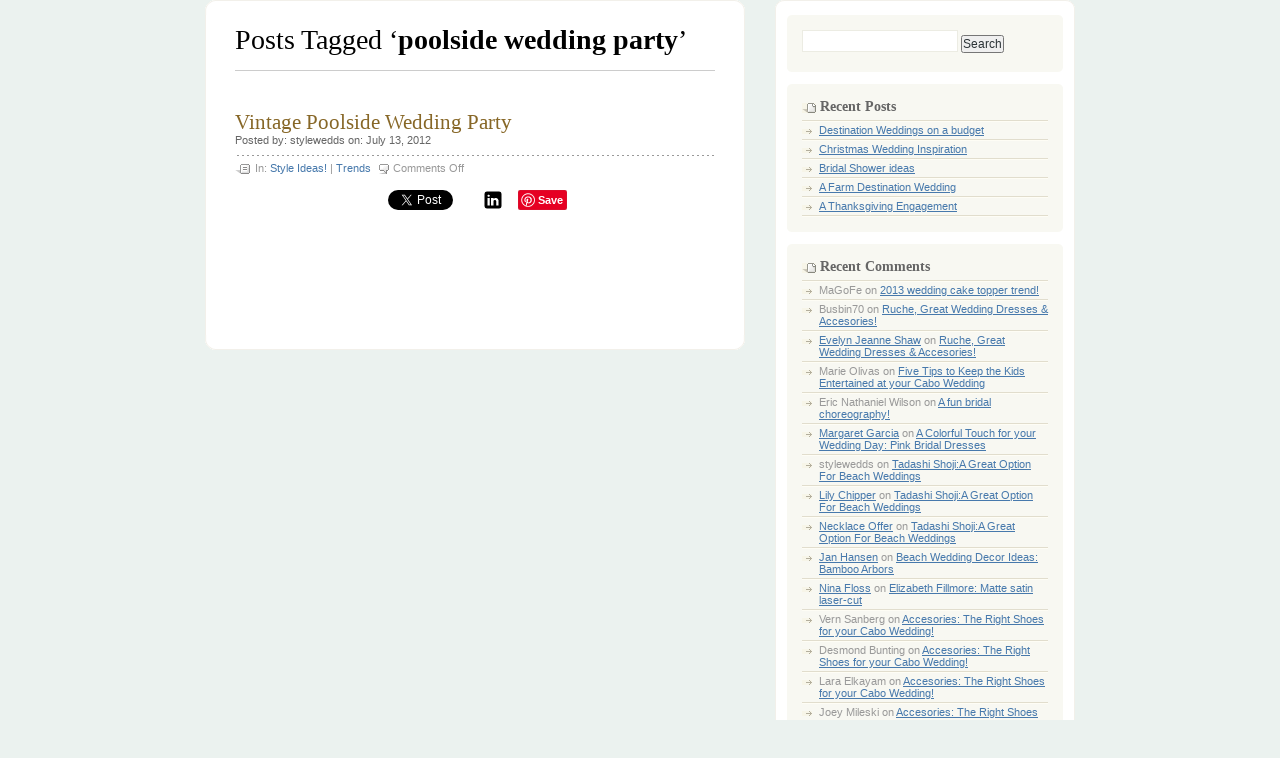

--- FILE ---
content_type: text/html; charset=UTF-8
request_url: http://blog.styleweddingscabo.com/tag/poolside-wedding-party/
body_size: 8903
content:
<!DOCTYPE html PUBLIC "-//W3C//DTD XHTML 1.0 Transitional//EN" "http://www.w3.org/TR/xhtml1/DTD/xhtml1-transitional.dtd">
<html xmlns="http://www.w3.org/1999/xhtml" lang="en-US">
<head profile="http://gmpg.org/xfn/11">
<meta http-equiv="Content-Type" content="text/html; charset=UTF-8" />

<link rel="stylesheet" href="http://blog.styleweddingscabo.com/wp-content/themes/albeo/style.css" type="text/css" media="screen" />
<link rel="alternate" type="application/rss+xml" title="Style Weddings &amp; Events &#8211; Los Cabos RSS Feed" href="http://blog.styleweddingscabo.com/feed/" />
<link rel="pingback" href="http://blog.styleweddingscabo.com/xmlrpc.php" />
<script type="text/javascript" src="http://blog.styleweddingscabo.com/wp-content/themes/albeo/javascript/tabs.js"></script>
<meta name='robots' content='index, follow, max-image-preview:large, max-snippet:-1, max-video-preview:-1' />
<link rel="stylesheet" href="http://blog.styleweddingscabo.com/wp-content/plugins/pinterest/pin-it.css" type="text/css" />
	<!-- This site is optimized with the Yoast SEO plugin v26.5 - https://yoast.com/wordpress/plugins/seo/ -->
	<title>poolside wedding party Archives - Style Weddings &amp; Events - Los Cabos</title>
	<link rel="canonical" href="http://blog.styleweddingscabo.com/tag/poolside-wedding-party/" />
	<script type="application/ld+json" class="yoast-schema-graph">{"@context":"https://schema.org","@graph":[{"@type":"CollectionPage","@id":"http://blog.styleweddingscabo.com/tag/poolside-wedding-party/","url":"http://blog.styleweddingscabo.com/tag/poolside-wedding-party/","name":"poolside wedding party Archives - Style Weddings &amp; Events - Los Cabos","isPartOf":{"@id":"http://blog.styleweddingscabo.com/#website"},"breadcrumb":{"@id":"http://blog.styleweddingscabo.com/tag/poolside-wedding-party/#breadcrumb"},"inLanguage":"en-US"},{"@type":"BreadcrumbList","@id":"http://blog.styleweddingscabo.com/tag/poolside-wedding-party/#breadcrumb","itemListElement":[{"@type":"ListItem","position":1,"name":"Home","item":"http://blog.styleweddingscabo.com/"},{"@type":"ListItem","position":2,"name":"poolside wedding party"}]},{"@type":"WebSite","@id":"http://blog.styleweddingscabo.com/#website","url":"http://blog.styleweddingscabo.com/","name":"Style Weddings &amp; Events - Los Cabos","description":"Delivering Unparalleled Creativity","potentialAction":[{"@type":"SearchAction","target":{"@type":"EntryPoint","urlTemplate":"http://blog.styleweddingscabo.com/?s={search_term_string}"},"query-input":{"@type":"PropertyValueSpecification","valueRequired":true,"valueName":"search_term_string"}}],"inLanguage":"en-US"}]}</script>
	<!-- / Yoast SEO plugin. -->


<link rel="alternate" type="application/rss+xml" title="Style Weddings &amp; Events - Los Cabos &raquo; poolside wedding party Tag Feed" href="http://blog.styleweddingscabo.com/tag/poolside-wedding-party/feed/" />
<style id='wp-img-auto-sizes-contain-inline-css' type='text/css'>
img:is([sizes=auto i],[sizes^="auto," i]){contain-intrinsic-size:3000px 1500px}
/*# sourceURL=wp-img-auto-sizes-contain-inline-css */
</style>
<style id='wp-emoji-styles-inline-css' type='text/css'>

	img.wp-smiley, img.emoji {
		display: inline !important;
		border: none !important;
		box-shadow: none !important;
		height: 1em !important;
		width: 1em !important;
		margin: 0 0.07em !important;
		vertical-align: -0.1em !important;
		background: none !important;
		padding: 0 !important;
	}
/*# sourceURL=wp-emoji-styles-inline-css */
</style>
<style id='wp-block-library-inline-css' type='text/css'>
:root{--wp-block-synced-color:#7a00df;--wp-block-synced-color--rgb:122,0,223;--wp-bound-block-color:var(--wp-block-synced-color);--wp-editor-canvas-background:#ddd;--wp-admin-theme-color:#007cba;--wp-admin-theme-color--rgb:0,124,186;--wp-admin-theme-color-darker-10:#006ba1;--wp-admin-theme-color-darker-10--rgb:0,107,160.5;--wp-admin-theme-color-darker-20:#005a87;--wp-admin-theme-color-darker-20--rgb:0,90,135;--wp-admin-border-width-focus:2px}@media (min-resolution:192dpi){:root{--wp-admin-border-width-focus:1.5px}}.wp-element-button{cursor:pointer}:root .has-very-light-gray-background-color{background-color:#eee}:root .has-very-dark-gray-background-color{background-color:#313131}:root .has-very-light-gray-color{color:#eee}:root .has-very-dark-gray-color{color:#313131}:root .has-vivid-green-cyan-to-vivid-cyan-blue-gradient-background{background:linear-gradient(135deg,#00d084,#0693e3)}:root .has-purple-crush-gradient-background{background:linear-gradient(135deg,#34e2e4,#4721fb 50%,#ab1dfe)}:root .has-hazy-dawn-gradient-background{background:linear-gradient(135deg,#faaca8,#dad0ec)}:root .has-subdued-olive-gradient-background{background:linear-gradient(135deg,#fafae1,#67a671)}:root .has-atomic-cream-gradient-background{background:linear-gradient(135deg,#fdd79a,#004a59)}:root .has-nightshade-gradient-background{background:linear-gradient(135deg,#330968,#31cdcf)}:root .has-midnight-gradient-background{background:linear-gradient(135deg,#020381,#2874fc)}:root{--wp--preset--font-size--normal:16px;--wp--preset--font-size--huge:42px}.has-regular-font-size{font-size:1em}.has-larger-font-size{font-size:2.625em}.has-normal-font-size{font-size:var(--wp--preset--font-size--normal)}.has-huge-font-size{font-size:var(--wp--preset--font-size--huge)}.has-text-align-center{text-align:center}.has-text-align-left{text-align:left}.has-text-align-right{text-align:right}.has-fit-text{white-space:nowrap!important}#end-resizable-editor-section{display:none}.aligncenter{clear:both}.items-justified-left{justify-content:flex-start}.items-justified-center{justify-content:center}.items-justified-right{justify-content:flex-end}.items-justified-space-between{justify-content:space-between}.screen-reader-text{border:0;clip-path:inset(50%);height:1px;margin:-1px;overflow:hidden;padding:0;position:absolute;width:1px;word-wrap:normal!important}.screen-reader-text:focus{background-color:#ddd;clip-path:none;color:#444;display:block;font-size:1em;height:auto;left:5px;line-height:normal;padding:15px 23px 14px;text-decoration:none;top:5px;width:auto;z-index:100000}html :where(.has-border-color){border-style:solid}html :where([style*=border-top-color]){border-top-style:solid}html :where([style*=border-right-color]){border-right-style:solid}html :where([style*=border-bottom-color]){border-bottom-style:solid}html :where([style*=border-left-color]){border-left-style:solid}html :where([style*=border-width]){border-style:solid}html :where([style*=border-top-width]){border-top-style:solid}html :where([style*=border-right-width]){border-right-style:solid}html :where([style*=border-bottom-width]){border-bottom-style:solid}html :where([style*=border-left-width]){border-left-style:solid}html :where(img[class*=wp-image-]){height:auto;max-width:100%}:where(figure){margin:0 0 1em}html :where(.is-position-sticky){--wp-admin--admin-bar--position-offset:var(--wp-admin--admin-bar--height,0px)}@media screen and (max-width:600px){html :where(.is-position-sticky){--wp-admin--admin-bar--position-offset:0px}}
/*wp_block_styles_on_demand_placeholder:69707442e0d1b*/
/*# sourceURL=wp-block-library-inline-css */
</style>
<style id='classic-theme-styles-inline-css' type='text/css'>
/*! This file is auto-generated */
.wp-block-button__link{color:#fff;background-color:#32373c;border-radius:9999px;box-shadow:none;text-decoration:none;padding:calc(.667em + 2px) calc(1.333em + 2px);font-size:1.125em}.wp-block-file__button{background:#32373c;color:#fff;text-decoration:none}
/*# sourceURL=/wp-includes/css/classic-themes.min.css */
</style>
<link rel='stylesheet' id='socialize-css' href='http://blog.styleweddingscabo.com/wp-content/plugins/socialize/frontend/css/socialize.css?ver=6.9' type='text/css' media='all' />
<link rel="https://api.w.org/" href="http://blog.styleweddingscabo.com/wp-json/" /><link rel="alternate" title="JSON" type="application/json" href="http://blog.styleweddingscabo.com/wp-json/wp/v2/tags/193" /><link rel="EditURI" type="application/rsd+xml" title="RSD" href="http://blog.styleweddingscabo.com/xmlrpc.php?rsd" />
<meta name="generator" content="WordPress 6.9" />
<style type="text/css">.recentcomments a{display:inline !important;padding:0 !important;margin:0 !important;}</style><script type="text/javascript">

  var _gaq = _gaq || [];
  _gaq.push(['_setAccount', 'UA-25370975-1']);
  _gaq.push(['_trackPageview']);

  (function() {
    var ga = document.createElement('script'); ga.type = 'text/javascript'; ga.async = true;
    ga.src = ('https:' == document.location.protocol ? 'https://ssl' : 'http://www') + '.google-analytics.com/ga.js';
    var s = document.getElementsByTagName('script')[0]; s.parentNode.insertBefore(ga, s);
  })();

</script>
<script type="text/javascript">

  var _gaq = _gaq || [];
  _gaq.push(['_setAccount', 'UA-25370975-12']);
  _gaq.push(['_trackPageview']);

  (function() {
    var ga = document.createElement('script'); ga.type = 'text/javascript'; ga.async = true;
    ga.src = ('https:' == document.location.protocol ? 'https://ssl' : 'http://www') + '.google-analytics.com/ga.js';
    var s = document.getElementsByTagName('script')[0]; s.parentNode.insertBefore(ga, s);
  })();

</script>
</head>
<body>
<!-- Start BG -->
<div id="bg">
	
<!-- Start Header -->

<!-- Start Con-->
<div class="con">

<!-- Start SL -->
<div class="sl-a">
<div class="sl-t"></div>
<div class="sl">
<h2 class="title">Posts Tagged &#8216;<strong>poolside wedding party</strong>&#8217;</h2>

<div class="nav">
 	<div class="left"></div>
 	<div class="right"></div>
</div>

<div class="post-1366 post type-post status-publish format-standard hentry category-style-ideas category-cabo-wedding-trends tag-baja-california-sur-wedding tag-bcs-wedding tag-beautiful-wedding-in-cabo tag-cabo-catering tag-cabo-glamorous-wedding tag-cabo-honeymoon tag-cabo-san-lucas-wedding tag-cabo-summer-season tag-cabo-transportation tag-cabo-vintage-wedding tag-cabo-wedding-band tag-cabo-wedding-beauty tag-cabo-wedding-cakes tag-cabo-wedding-catering tag-cabo-wedding-design tag-cabo-wedding-dj tag-cabo-wedding-dress tag-cabo-wedding-flowers tag-cabo-wedding-gifts tag-cabo-wedding-planner tag-cabo-wedding-transportation tag-getting-married-in-cabo tag-poolside-wedding tag-poolside-wedding-party tag-summer-poolside-wedding-party tag-vintage-wedding-party tag-wedding-reception tag-wedding-spends tag-wedding-tips">

<div class="p-head">
<h3><a href="http://blog.styleweddingscabo.com/vintage-summer-poolside-wedding-party/" rel="bookmark" title="Permanent Link to Vintage Poolside Wedding Party">Vintage Poolside Wedding Party</a></h3>
<p class="p-who-date">Posted by: stylewedds on: July 13, 2012</p>
</div>

<div class="p-det">
 <ul>
  <li class="p-cat">In: <a href="http://blog.styleweddingscabo.com/category/style-ideas/" rel="category tag">Style Ideas!</a> | <a href="http://blog.styleweddingscabo.com/category/cabo-wedding-trends/" rel="category tag">Trends</a></li>
  <li class="p-com"><span>Comments Off<span class="screen-reader-text"> on Vintage Poolside Wedding Party</span></span></li>
 </ul>
</div>

 <div class="p-con">
 <div id="socialize-inline-container" style=""><div class="socialize-in-content socialize-in-content-right" style=""><div class="socialize-in-button socialize-in-button-right"><a href="https://twitter.com/intent/tweet" class="twitter-share-button" data-url="http://blog.styleweddingscabo.com/vintage-summer-poolside-wedding-party/" data-text="Vintage Poolside Wedding Party" data-via="socializeWP" data-size="vertical" ><!-- X Share --></a></div><div class="socialize-in-button socialize-in-button-right"><div class="fb-like" data-href="http://blog.styleweddingscabo.com/vintage-summer-poolside-wedding-party/"  data-send=""  data-layout="box_count"  data-action="like"  data-height="65" "></div></div><div class="socialize-in-button socialize-in-button-right"><a href="https://www.linkedin.com/sharing/share-offsite/?url=http%3A%2F%2Fblog.styleweddingscabo.com%2Fvintage-summer-poolside-wedding-party%2F" target="_blank" rel="noopener noreferrer" title="Share on LinkedIn"><svg xmlns="http://www.w3.org/2000/svg" xmlns:xlink="http://www.w3.org/1999/xlink" viewBox="0 0 50 50" width="20" height="20" fill="#000"><path d="M41,4H9C6.24,4,4,6.24,4,9v32c0,2.76,2.24,5,5,5h32c2.76,0,5-2.24,5-5V9C46,6.24,43.76,4,41,4z M17,20v19h-6V20H17z M11,14.47c0-1.4,1.2-2.47,3-2.47s2.93,1.07,3,2.47c0,1.4-1.12,2.53-3,2.53C12.2,17,11,15.87,11,14.47z M39,39h-6c0,0,0-9.26,0-10c0-2-1-4-3.5-4.04h-0.08C27,24.96,26,27.02,26,29c0,0.91,0,10,0,10h-6V20h6v2.56c0,0,1.93-2.56,5.81-2.56c3.97,0,7.19,2.73,7.19,8.26V39z"/></svg></a></div><div class="socialize-in-button socialize-in-button-right"><a href="https://pinterest.com/pin/create/button/?url=http%3A%2F%2Fblog.styleweddingscabo.com%2Fvintage-summer-poolside-wedding-party%2F" target="_blank" rel="noopener noreferrer" title="Pin it on Pinterest"><svg role="img" viewBox="0 0 24 24" xmlns="http://www.w3.org/2000/svg" width="20" height="20" fill="#000"><path d="M12.017 0C5.396 0 .029 5.367.029 11.987c0 5.079 3.158 9.417 7.618 11.162-.105-.949-.199-2.403.041-3.439.219-.937 1.406-5.957 1.406-5.957s-.359-.72-.359-1.781c0-1.663.967-2.911 2.168-2.911 1.024 0 1.518.769 1.518 1.688 0 1.029-.653 2.567-.992 3.992-.285 1.193.6 2.165 1.775 2.165 2.128 0 3.768-2.245 3.768-5.487 0-2.861-2.063-4.869-5.008-4.869-3.41 0-5.409 2.562-5.409 5.199 0 1.033.394 2.143.889 2.741.099.12.112.225.085.345-.09.375-.293 1.199-.334 1.363-.053.225-.172.271-.401.165-1.495-.69-2.433-2.878-2.433-4.646 0-3.776 2.748-7.252 7.92-7.252 4.158 0 7.392 2.967 7.392 6.923 0 4.135-2.607 7.462-6.233 7.462-1.214 0-2.354-.629-2.758-1.379l-.749 2.848c-.269 1.045-1.004 2.352-1.498 3.146 1.123.345 2.306.535 3.55.535 6.607 0 11.985-5.365 11.985-11.987C23.97 5.39 18.592.026 11.985.026L12.017 0z"/></svg></a></div></div></div> </div> 
 
 <div class="p-tag">Tags: <a href="http://blog.styleweddingscabo.com/tag/baja-california-sur-wedding/" rel="tag">baja california sur wedding</a>, <a href="http://blog.styleweddingscabo.com/tag/bcs-wedding/" rel="tag">bcs wedding</a>, <a href="http://blog.styleweddingscabo.com/tag/beautiful-wedding-in-cabo/" rel="tag">beautiful wedding in cabo</a>, <a href="http://blog.styleweddingscabo.com/tag/cabo-catering/" rel="tag">cabo catering</a>, <a href="http://blog.styleweddingscabo.com/tag/cabo-glamorous-wedding/" rel="tag">cabo glamorous wedding</a>, <a href="http://blog.styleweddingscabo.com/tag/cabo-honeymoon/" rel="tag">cabo honeymoon</a>, <a href="http://blog.styleweddingscabo.com/tag/cabo-san-lucas-wedding/" rel="tag">cabo san lucas wedding</a>, <a href="http://blog.styleweddingscabo.com/tag/cabo-summer-season/" rel="tag">cabo summer season</a>, <a href="http://blog.styleweddingscabo.com/tag/cabo-transportation/" rel="tag">cabo transportation</a>, <a href="http://blog.styleweddingscabo.com/tag/cabo-vintage-wedding/" rel="tag">cabo vintage wedding</a>, <a href="http://blog.styleweddingscabo.com/tag/cabo-wedding-band/" rel="tag">cabo wedding band</a>, <a href="http://blog.styleweddingscabo.com/tag/cabo-wedding-beauty/" rel="tag">cabo wedding beauty</a>, <a href="http://blog.styleweddingscabo.com/tag/cabo-wedding-cakes/" rel="tag">cabo wedding cakes</a>, <a href="http://blog.styleweddingscabo.com/tag/cabo-wedding-catering/" rel="tag">cabo wedding catering</a>, <a href="http://blog.styleweddingscabo.com/tag/cabo-wedding-design/" rel="tag">cabo wedding design</a>, <a href="http://blog.styleweddingscabo.com/tag/cabo-wedding-dj/" rel="tag">cabo wedding dj</a>, <a href="http://blog.styleweddingscabo.com/tag/cabo-wedding-dress/" rel="tag">cabo wedding dress</a>, <a href="http://blog.styleweddingscabo.com/tag/cabo-wedding-flowers/" rel="tag">cabo wedding flowers</a>, <a href="http://blog.styleweddingscabo.com/tag/cabo-wedding-gifts/" rel="tag">cabo wedding gifts</a>, <a href="http://blog.styleweddingscabo.com/tag/cabo-wedding-planner/" rel="tag">cabo wedding planner</a>, <a href="http://blog.styleweddingscabo.com/tag/cabo-wedding-transportation/" rel="tag">cabo wedding transportation</a>, <a href="http://blog.styleweddingscabo.com/tag/getting-married-in-cabo/" rel="tag">getting married in cabo</a>, <a href="http://blog.styleweddingscabo.com/tag/poolside-wedding/" rel="tag">poolside wedding</a>, <a href="http://blog.styleweddingscabo.com/tag/poolside-wedding-party/" rel="tag">poolside wedding party</a>, <a href="http://blog.styleweddingscabo.com/tag/summer-poolside-wedding-party/" rel="tag">summer poolside wedding party</a>, <a href="http://blog.styleweddingscabo.com/tag/vintage-wedding-party/" rel="tag">vintage wedding party</a>, <a href="http://blog.styleweddingscabo.com/tag/wedding-reception/" rel="tag">wedding reception</a>, <a href="http://blog.styleweddingscabo.com/tag/wedding-spends/" rel="tag">wedding spends</a>, <a href="http://blog.styleweddingscabo.com/tag/wedding-tips/" rel="tag">wedding tips</a></div>  
</div>

<br />
<div class="nav">
 	<div class="left"></div>
 	<div class="right"></div>
</div></div>
<div class="sl-b"></div>
</div>
<!-- End Side Left -->

<!-- Start Sidebar -->
<div class="sr-a">
	<div class="sr-t"></div>
	<div class="sr">

<!--Start Dynamic Sidebar -->
<div id="search-2" class="widget widget_search"><div class="widget-all"><form role="search" method="get" id="searchform" class="searchform" action="http://blog.styleweddingscabo.com/">
				<div>
					<label class="screen-reader-text" for="s">Search for:</label>
					<input type="text" value="" name="s" id="s" />
					<input type="submit" id="searchsubmit" value="Search" />
				</div>
			</form></div></div>
		<div id="recent-posts-2" class="widget widget_recent_entries"><div class="widget-all">
		<h3 class="widgettitle">Recent Posts</h3>
		<ul>
											<li>
					<a href="http://blog.styleweddingscabo.com/destination-weddings-on-a-budget/">Destination Weddings on a budget</a>
									</li>
											<li>
					<a href="http://blog.styleweddingscabo.com/christmas-wedding-inspiration/">Christmas Wedding Inspiration</a>
									</li>
											<li>
					<a href="http://blog.styleweddingscabo.com/bridal-shower-ideas/">Bridal Shower ideas</a>
									</li>
											<li>
					<a href="http://blog.styleweddingscabo.com/a-farm-destination-wedding/">A Farm Destination Wedding</a>
									</li>
											<li>
					<a href="http://blog.styleweddingscabo.com/a-thanksgiving-engagement/">A Thanksgiving Engagement</a>
									</li>
					</ul>

		</div></div><div id="recent-comments-2" class="widget widget_recent_comments"><div class="widget-all"><h3 class="widgettitle">Recent Comments</h3><ul id="recentcomments"><li class="recentcomments"><span class="comment-author-link">MaGoFe</span> on <a href="http://blog.styleweddingscabo.com/2013-wedding-cake-topper-trend/#comment-557">2013 wedding cake topper trend!</a></li><li class="recentcomments"><span class="comment-author-link">Busbin70</span> on <a href="http://blog.styleweddingscabo.com/ruche-great-dresses-accesories-for-your-cabo-wedding/#comment-415">Ruche, Great Wedding Dresses &#038; Accesories!</a></li><li class="recentcomments"><span class="comment-author-link"><a href="http://www.aweddingseason.com/" class="url" rel="ugc external nofollow">Evelyn Jeanne Shaw</a></span> on <a href="http://blog.styleweddingscabo.com/ruche-great-dresses-accesories-for-your-cabo-wedding/#comment-410">Ruche, Great Wedding Dresses &#038; Accesories!</a></li><li class="recentcomments"><span class="comment-author-link">Marie Olivas</span> on <a href="http://blog.styleweddingscabo.com/five-tips-to-keep-the-kids-entertained-at-your-cabo-wedding/#comment-388">Five Tips to Keep the Kids Entertained at your Cabo Wedding</a></li><li class="recentcomments"><span class="comment-author-link">Eric Nathaniel Wilson</span> on <a href="http://blog.styleweddingscabo.com/a-fun-bridal-choreography/#comment-373">A fun bridal choreography!</a></li><li class="recentcomments"><span class="comment-author-link"><a href="http://alowcarbdiet.blogspot.com/" class="url" rel="ugc external nofollow">Margaret Garcia</a></span> on <a href="http://blog.styleweddingscabo.com/a-colorful-touch-for-your-wedding-day-pink-bridal-dresses/#comment-371">A Colorful Touch for your Wedding Day: Pink Bridal Dresses</a></li><li class="recentcomments"><span class="comment-author-link">stylewedds</span> on <a href="http://blog.styleweddingscabo.com/tadashi-shojia-great-option-for-beach-weddings/#comment-363">Tadashi Shoji:A Great Option For Beach Weddings</a></li><li class="recentcomments"><span class="comment-author-link"><a href="http://controlissblinds.co.uk/roller-blinds" class="url" rel="ugc external nofollow">Lily Chipper</a></span> on <a href="http://blog.styleweddingscabo.com/tadashi-shojia-great-option-for-beach-weddings/#comment-362">Tadashi Shoji:A Great Option For Beach Weddings</a></li><li class="recentcomments"><span class="comment-author-link"><a href="http://messageonanecklace.com" class="url" rel="ugc external nofollow">Necklace Offer</a></span> on <a href="http://blog.styleweddingscabo.com/tadashi-shojia-great-option-for-beach-weddings/#comment-361">Tadashi Shoji:A Great Option For Beach Weddings</a></li><li class="recentcomments"><span class="comment-author-link"><a href="http://www.jewels-by-jan.com" class="url" rel="ugc external nofollow">Jan Hansen</a></span> on <a href="http://blog.styleweddingscabo.com/beach-wedding-decor-ideas-bamboo-arbors/#comment-351">Beach Wedding Decor Ideas: Bamboo Arbors</a></li><li class="recentcomments"><span class="comment-author-link"><a href="http://www.cochinechine.com/jeans" class="url" rel="ugc external nofollow">Nina Floss</a></span> on <a href="http://blog.styleweddingscabo.com/elizabeth-fillmore-matte-satin-laser-cut/#comment-349">Elizabeth Fillmore: Matte satin laser-cut</a></li><li class="recentcomments"><span class="comment-author-link">Vern Sanberg</span> on <a href="http://blog.styleweddingscabo.com/accesories-the-right-shoes-for-your-cabo-wedding/#comment-348">Accesories: The Right Shoes for your Cabo Wedding!</a></li><li class="recentcomments"><span class="comment-author-link">Desmond Bunting</span> on <a href="http://blog.styleweddingscabo.com/accesories-the-right-shoes-for-your-cabo-wedding/#comment-345">Accesories: The Right Shoes for your Cabo Wedding!</a></li><li class="recentcomments"><span class="comment-author-link">Lara Elkayam</span> on <a href="http://blog.styleweddingscabo.com/accesories-the-right-shoes-for-your-cabo-wedding/#comment-341">Accesories: The Right Shoes for your Cabo Wedding!</a></li><li class="recentcomments"><span class="comment-author-link">Joey Mileski</span> on <a href="http://blog.styleweddingscabo.com/accesories-the-right-shoes-for-your-cabo-wedding/#comment-339">Accesories: The Right Shoes for your Cabo Wedding!</a></li><li class="recentcomments"><span class="comment-author-link">Dee Hestand</span> on <a href="http://blog.styleweddingscabo.com/accesories-the-right-shoes-for-your-cabo-wedding/#comment-337">Accesories: The Right Shoes for your Cabo Wedding!</a></li><li class="recentcomments"><span class="comment-author-link">Roderick Braccia</span> on <a href="http://blog.styleweddingscabo.com/accesories-the-right-shoes-for-your-cabo-wedding/#comment-336">Accesories: The Right Shoes for your Cabo Wedding!</a></li><li class="recentcomments"><span class="comment-author-link">Royal Mullenix</span> on <a href="http://blog.styleweddingscabo.com/accesories-the-right-shoes-for-your-cabo-wedding/#comment-334">Accesories: The Right Shoes for your Cabo Wedding!</a></li><li class="recentcomments"><span class="comment-author-link">Albertha Rencher</span> on <a href="http://blog.styleweddingscabo.com/accesories-the-right-shoes-for-your-cabo-wedding/#comment-333">Accesories: The Right Shoes for your Cabo Wedding!</a></li><li class="recentcomments"><span class="comment-author-link">Lesley Joffrion</span> on <a href="http://blog.styleweddingscabo.com/accesories-the-right-shoes-for-your-cabo-wedding/#comment-332">Accesories: The Right Shoes for your Cabo Wedding!</a></li></ul></div></div><div id="archives-2" class="widget widget_archive"><div class="widget-all"><h3 class="widgettitle">Archives</h3>
			<ul>
					<li><a href='http://blog.styleweddingscabo.com/2014/01/'>January 2014</a></li>
	<li><a href='http://blog.styleweddingscabo.com/2013/12/'>December 2013</a></li>
	<li><a href='http://blog.styleweddingscabo.com/2013/11/'>November 2013</a></li>
	<li><a href='http://blog.styleweddingscabo.com/2013/10/'>October 2013</a></li>
	<li><a href='http://blog.styleweddingscabo.com/2013/09/'>September 2013</a></li>
	<li><a href='http://blog.styleweddingscabo.com/2013/08/'>August 2013</a></li>
	<li><a href='http://blog.styleweddingscabo.com/2013/06/'>June 2013</a></li>
	<li><a href='http://blog.styleweddingscabo.com/2013/05/'>May 2013</a></li>
	<li><a href='http://blog.styleweddingscabo.com/2013/04/'>April 2013</a></li>
	<li><a href='http://blog.styleweddingscabo.com/2013/03/'>March 2013</a></li>
	<li><a href='http://blog.styleweddingscabo.com/2013/02/'>February 2013</a></li>
	<li><a href='http://blog.styleweddingscabo.com/2013/01/'>January 2013</a></li>
	<li><a href='http://blog.styleweddingscabo.com/2012/12/'>December 2012</a></li>
	<li><a href='http://blog.styleweddingscabo.com/2012/11/'>November 2012</a></li>
	<li><a href='http://blog.styleweddingscabo.com/2012/10/'>October 2012</a></li>
	<li><a href='http://blog.styleweddingscabo.com/2012/09/'>September 2012</a></li>
	<li><a href='http://blog.styleweddingscabo.com/2012/08/'>August 2012</a></li>
	<li><a href='http://blog.styleweddingscabo.com/2012/07/'>July 2012</a></li>
	<li><a href='http://blog.styleweddingscabo.com/2012/06/'>June 2012</a></li>
	<li><a href='http://blog.styleweddingscabo.com/2012/05/'>May 2012</a></li>
	<li><a href='http://blog.styleweddingscabo.com/2012/04/'>April 2012</a></li>
	<li><a href='http://blog.styleweddingscabo.com/2012/03/'>March 2012</a></li>
	<li><a href='http://blog.styleweddingscabo.com/2012/02/'>February 2012</a></li>
	<li><a href='http://blog.styleweddingscabo.com/2012/01/'>January 2012</a></li>
	<li><a href='http://blog.styleweddingscabo.com/2011/12/'>December 2011</a></li>
	<li><a href='http://blog.styleweddingscabo.com/2011/11/'>November 2011</a></li>
	<li><a href='http://blog.styleweddingscabo.com/2011/10/'>October 2011</a></li>
	<li><a href='http://blog.styleweddingscabo.com/2011/09/'>September 2011</a></li>
	<li><a href='http://blog.styleweddingscabo.com/2011/08/'>August 2011</a></li>
	<li><a href='http://blog.styleweddingscabo.com/2011/07/'>July 2011</a></li>
	<li><a href='http://blog.styleweddingscabo.com/2010/11/'>November 2010</a></li>
			</ul>

			</div></div><div id="categories-2" class="widget widget_categories"><div class="widget-all"><h3 class="widgettitle">Categories</h3>
			<ul>
					<li class="cat-item cat-item-1"><a href="http://blog.styleweddingscabo.com/category/cabo-wedding-memories/">Our Wedding Memories</a>
</li>
	<li class="cat-item cat-item-177"><a href="http://blog.styleweddingscabo.com/category/our-wedding-memories/">Our Wedding Memories</a>
</li>
	<li class="cat-item cat-item-8"><a href="http://blog.styleweddingscabo.com/category/style-ideas/">Style Ideas!</a>
</li>
	<li class="cat-item cat-item-3"><a href="http://blog.styleweddingscabo.com/category/cabo-wedding-trends/">Trends</a>
</li>
	<li class="cat-item cat-item-9"><a href="http://blog.styleweddingscabo.com/category/welcome/">Welcome!</a>
</li>
			</ul>

			</div></div><div id="meta-2" class="widget widget_meta"><div class="widget-all"><h3 class="widgettitle">Meta</h3>
		<ul>
						<li><a rel="nofollow" href="http://blog.styleweddingscabo.com/wp-login.php">Log in</a></li>
			<li><a href="http://blog.styleweddingscabo.com/feed/">Entries feed</a></li>
			<li><a href="http://blog.styleweddingscabo.com/comments/feed/">Comments feed</a></li>

			<li><a href="https://wordpress.org/">WordPress.org</a></li>
		</ul>

		</div></div><!--End Dynamic Sidebar -->

	</div>
	<div class="sr-b"></div>
</div>
<!-- End Sidebar -->

</div>
<!-- End Con -->

<!-- Start Footer -->
<div class="footer">
 <p><a href="http://wordpress.com/" rel="generator">Get a free blog at WordPress.com</a></p>
 <p class="theme">Albeo theme by <a href="http://designdisease.com/" rel="designer">Design Disease</a></p>
</div>
<!-- End Footer -->


</div>
<!-- End BG -->

<script type="speculationrules">
{"prefetch":[{"source":"document","where":{"and":[{"href_matches":"/*"},{"not":{"href_matches":["/wp-*.php","/wp-admin/*","/wp-content/uploads/*","/wp-content/*","/wp-content/plugins/*","/wp-content/themes/albeo/*","/*\\?(.+)"]}},{"not":{"selector_matches":"a[rel~=\"nofollow\"]"}},{"not":{"selector_matches":".no-prefetch, .no-prefetch a"}}]},"eagerness":"conservative"}]}
</script>
<script type="text/javascript" src="https://platform.twitter.com/widgets.js?ver=6.9" id="twitter-button-js"></script>
<script type="text/javascript" src="https://connect.facebook.net/en_US/sdk.js?ver=6.9#xfbml=1&amp;version=v22.0" id="fb-button-js"></script>
<script id="wp-emoji-settings" type="application/json">
{"baseUrl":"https://s.w.org/images/core/emoji/17.0.2/72x72/","ext":".png","svgUrl":"https://s.w.org/images/core/emoji/17.0.2/svg/","svgExt":".svg","source":{"concatemoji":"http://blog.styleweddingscabo.com/wp-includes/js/wp-emoji-release.min.js?ver=6.9"}}
</script>
<script type="module">
/* <![CDATA[ */
/*! This file is auto-generated */
const a=JSON.parse(document.getElementById("wp-emoji-settings").textContent),o=(window._wpemojiSettings=a,"wpEmojiSettingsSupports"),s=["flag","emoji"];function i(e){try{var t={supportTests:e,timestamp:(new Date).valueOf()};sessionStorage.setItem(o,JSON.stringify(t))}catch(e){}}function c(e,t,n){e.clearRect(0,0,e.canvas.width,e.canvas.height),e.fillText(t,0,0);t=new Uint32Array(e.getImageData(0,0,e.canvas.width,e.canvas.height).data);e.clearRect(0,0,e.canvas.width,e.canvas.height),e.fillText(n,0,0);const a=new Uint32Array(e.getImageData(0,0,e.canvas.width,e.canvas.height).data);return t.every((e,t)=>e===a[t])}function p(e,t){e.clearRect(0,0,e.canvas.width,e.canvas.height),e.fillText(t,0,0);var n=e.getImageData(16,16,1,1);for(let e=0;e<n.data.length;e++)if(0!==n.data[e])return!1;return!0}function u(e,t,n,a){switch(t){case"flag":return n(e,"\ud83c\udff3\ufe0f\u200d\u26a7\ufe0f","\ud83c\udff3\ufe0f\u200b\u26a7\ufe0f")?!1:!n(e,"\ud83c\udde8\ud83c\uddf6","\ud83c\udde8\u200b\ud83c\uddf6")&&!n(e,"\ud83c\udff4\udb40\udc67\udb40\udc62\udb40\udc65\udb40\udc6e\udb40\udc67\udb40\udc7f","\ud83c\udff4\u200b\udb40\udc67\u200b\udb40\udc62\u200b\udb40\udc65\u200b\udb40\udc6e\u200b\udb40\udc67\u200b\udb40\udc7f");case"emoji":return!a(e,"\ud83e\u1fac8")}return!1}function f(e,t,n,a){let r;const o=(r="undefined"!=typeof WorkerGlobalScope&&self instanceof WorkerGlobalScope?new OffscreenCanvas(300,150):document.createElement("canvas")).getContext("2d",{willReadFrequently:!0}),s=(o.textBaseline="top",o.font="600 32px Arial",{});return e.forEach(e=>{s[e]=t(o,e,n,a)}),s}function r(e){var t=document.createElement("script");t.src=e,t.defer=!0,document.head.appendChild(t)}a.supports={everything:!0,everythingExceptFlag:!0},new Promise(t=>{let n=function(){try{var e=JSON.parse(sessionStorage.getItem(o));if("object"==typeof e&&"number"==typeof e.timestamp&&(new Date).valueOf()<e.timestamp+604800&&"object"==typeof e.supportTests)return e.supportTests}catch(e){}return null}();if(!n){if("undefined"!=typeof Worker&&"undefined"!=typeof OffscreenCanvas&&"undefined"!=typeof URL&&URL.createObjectURL&&"undefined"!=typeof Blob)try{var e="postMessage("+f.toString()+"("+[JSON.stringify(s),u.toString(),c.toString(),p.toString()].join(",")+"));",a=new Blob([e],{type:"text/javascript"});const r=new Worker(URL.createObjectURL(a),{name:"wpTestEmojiSupports"});return void(r.onmessage=e=>{i(n=e.data),r.terminate(),t(n)})}catch(e){}i(n=f(s,u,c,p))}t(n)}).then(e=>{for(const n in e)a.supports[n]=e[n],a.supports.everything=a.supports.everything&&a.supports[n],"flag"!==n&&(a.supports.everythingExceptFlag=a.supports.everythingExceptFlag&&a.supports[n]);var t;a.supports.everythingExceptFlag=a.supports.everythingExceptFlag&&!a.supports.flag,a.supports.everything||((t=a.source||{}).concatemoji?r(t.concatemoji):t.wpemoji&&t.twemoji&&(r(t.twemoji),r(t.wpemoji)))});
//# sourceURL=http://blog.styleweddingscabo.com/wp-includes/js/wp-emoji-loader.min.js
/* ]]> */
</script>
<script type="text/javascript">
(function() {
    window.PinIt = window.PinIt || { loaded:false };
    if (window.PinIt.loaded) return;
    window.PinIt.loaded = true;
    function async_load(){
        var s = document.createElement("script");
        s.type = "text/javascript";
        s.async = true;
        if (window.location.protocol == "https:")
            s.src = "https://assets.pinterest.com/js/pinit.js";
        else
            s.src = "http://assets.pinterest.com/js/pinit.js";
        var x = document.getElementsByTagName("script")[0];
        x.parentNode.insertBefore(s, x);
    }
    if (window.attachEvent)
        window.attachEvent("onload", async_load);
    else
        window.addEventListener("load", async_load, false);
})();
</script>
<script>
function exec_pinmarklet() {
    var e=document.createElement('script');
    e.setAttribute('type','text/javascript');
    e.setAttribute('charset','UTF-8');
    e.setAttribute('src','http://assets.pinterest.com/js/pinmarklet.js?r=' + Math.random()*99999999);
    document.body.appendChild(e);
}
</script></body>
</html>